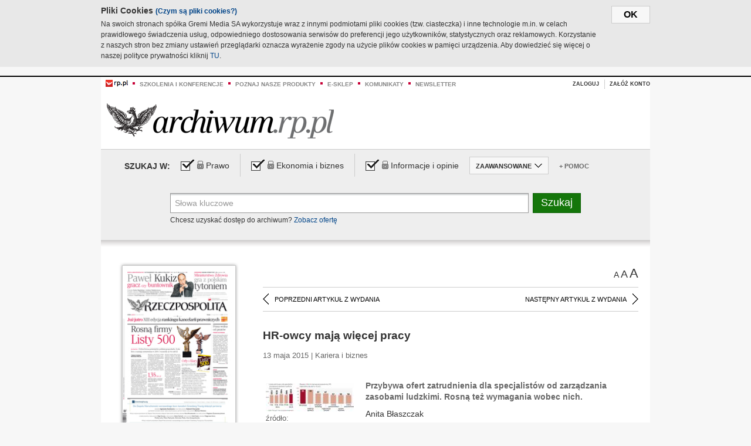

--- FILE ---
content_type: text/html;charset=UTF-8
request_url: https://archiwum.rp.pl/artykul/1276264-HR-owcy-maja-wiecej-pracy.html
body_size: 17854
content:







	
		






<!DOCTYPE HTML PUBLIC "-//W3C//DTD HTML 4.01//EN" "http://www.w3.org/TR/html4/strict.dtd">
<html xmlns:og="https://opengraphprotocol.org/schema/" xmlns:fb="https://www.facebook.com/2008/fbml">
    <head>
    

    
     

    

    <link rel="apple-touch-icon" sizes="57x57" href="../img/favicons/apple-icon-57x57.png">
    <link rel="apple-touch-icon" sizes="60x60" href="../img/favicons/apple-icon-60x60.png">
    <link rel="apple-touch-icon" sizes="72x72" href="../img/favicons/apple-icon-72x72.png">
    <link rel="apple-touch-icon" sizes="76x76" href="../img/favicons/apple-icon-76x76.png">
    <link rel="apple-touch-icon" sizes="114x114" href="../img/favicons/apple-icon-114x114.png">
    <link rel="apple-touch-icon" sizes="120x120" href="../img/favicons/apple-icon-120x120.png">
    <link rel="apple-touch-icon" sizes="144x144" href="../img/favicons/apple-icon-144x144.png">
    <link rel="apple-touch-icon" sizes="152x152" href="../img/favicons/apple-icon-152x152.png">
    <link rel="apple-touch-icon" sizes="180x180" href="../img/favicons/apple-icon-180x180.png">
    <link rel="icon" type="image/png" sizes="192x192"  href="../img/favicons/android-icon-192x192.png">
    <link rel="icon" type="image/png" sizes="32x32" href="../img/favicons/favicon-32x32.png">
    <link rel="icon" type="image/png" sizes="96x96" href="../img/favicons/favicon-96x96.png">
    <link rel="icon" type="image/png" sizes="16x16" href="../img/favicons/favicon-16x16.png">
    <link rel="manifest" href="../img/favicons/manifest.json">
    <meta name="msapplication-TileColor" content="#ffffff">
    <meta name="msapplication-TileImage" content="../img/favicons/ms-icon-144x144.png">
    <meta name="theme-color" content="#ffffff">


    
    


    <title>HR-owcy mają więcej pracy - Archiwum Rzeczpospolitej</title>

    <meta name="description" content="Przybywa ofert zatrudnienia dla specjalistów od zarządzania zasobami ludzkimi. Rosną też wymagania wobec nich." />
<meta name="robots" content="index, follow"/>

<meta name="copyright" content="Rp.pl">
<meta name="author" content="Rp.pl">

<meta http-equiv="Content-type" content="text/html; charset=UTF-8"/>
<meta http-equiv="Content-Language" content="pl"/>
<meta http-equiv="X-UA-Compatible" content="IE=Edge;chrome=1">


    
    
        	
        <link rel="stylesheet" href="https://static.presspublica.pl/web/arch_rp/css/archiwum-pro-article.css" type="text/css" />	
    


<link rel="stylesheet" href="https://static.presspublica.pl/web/arch_rp/css/archiwum-pro-common.css" type="text/css" />
<link rel="stylesheet" href="https://static.presspublica.pl/web/rp/css/ui-datepicker/jquery-ui-1.8.16.custom.css" type="text/css" />
<link rel="stylesheet" href="https://static.presspublica.pl/web/rp/css/rp_archiwum.css" type="text/css" />


<script type="text/javascript" src="https://static.presspublica.pl/web/arch_rp/js/oknobugs.js"></script>
<script type="text/javascript" src="https://static.presspublica.pl/web/arch_rp/js/keepLogged.js"></script>
<script type="text/javascript" src="https://static.presspublica.pl/web/arch_rp/js/calendarScripts.js"></script>
<script type="text/javascript" src="https://static.presspublica.pl/web/arch_rp/js/ajax.js" ></script>
<script type="text/javascript" src="https://static.presspublica.pl/web/arch_rp/js/ajax-dynamic-content.js"></script>
<script type="text/javascript" src="https://static.presspublica.pl/web/arch_rp/js/ajax-tooltip.js"></script>
<script type="text/javascript" src="/js/prototype.js"></script>
<script type="text/javascript" src="https://static.presspublica.pl/web/arch_rp/js/scriptaculous.js"></script>
<script type="text/javascript" src="https://static.presspublica.pl/web/arch_rp/js/commonScripts.js"></script>

<script type="text/javascript" src="https://code.jquery.com/jquery-1.6.4.min.js"></script>
<script type="text/javascript">
    $.noConflict();
</script>
<script type="text/javascript" src="https://static.presspublica.pl/web/arch_rp/js/jq_cover.js"></script>
<script type="text/javascript" src="https://static.presspublica.pl/web/arch_rp/js/commonArchiveRP.js"></script>
<script type="text/javascript">
    function ajax_init() {
        new Ajax.Updater('exampleV', '/AjaxKalendarzyk', {method:'post', asynchronous:false});
        jQuery('li.selectMonth .customArrow').text(jQuery('#calendarMonthSelect option:selected').text());
        jQuery('li.selectYear .customArrow').text(jQuery('#calendarYearSelect').val());
    }
    function ajax_change(data) {
        if(jQuery('#calendarDateSelected').val() != undefined) {
            var dateSelected = jQuery('#calendarDateSelected').val();
        } else {
            var dateSelected = data;
        }
        new Ajax.Updater('exampleV', '/AjaxKalendarzyk?data='+data+'&dataSelected='+dateSelected, {method:'post', asynchronous:false});
        jQuery('li.selectMonth .customArrow').text(jQuery('#calendarMonthSelect option:selected').text());
        jQuery('li.selectYear .customArrow').text(jQuery('#calendarYearSelect').val());
    }
</script>

<script type="text/javascript" src="https://static.presspublica.pl/web/rp/js/rp_commons.js"></script>
<script type="text/javascript" src="https://static.presspublica.pl/web/arch_rp/js/swfobject_modified.js"></script>
<script type="text/javascript" src="https://static.presspublica.pl/web/rp/js/jquery-ui-1.8.16.cal-auto.min.js"></script>


<script async src='https://cdn.onthe.io/io.js/5AgKXeyzk517'></script>

<!-- Google Tag Manager -->
<script>(function(w,d,s,l,i){w[l]=w[l]||[];w[l].push({'gtm.start':
new Date().getTime(),event:'gtm.js'});var f=d.getElementsByTagName(s)[0],
j=d.createElement(s),dl=l!='dataLayer'?'&l='+l:'';j.async=true;j.src=
'https://www.googletagmanager.com/gtm.js?id='+i+dl;f.parentNode.insertBefore(j,f);
})(window,document,'script','dataLayer','GTM-T7RX9324');</script>
<!-- End Google Tag Manager -->
	
<script async src="https://cdn.onthe.io/io.js/vGctnW9AjIV0"></script>
<script>
window._io_config = window._io_config || {};
window._io_config["0.2.0"] = window._io_config["0.2.0"] || [];
window._io_config["0.2.0"].push({
page_url: "https://archiwum.rp.pl/artykul/1276264.html",
page_url_canonical: "https://archiwum.rp.pl/artykul/1276264.html",
page_title: "HR-owcy mają więcej pracy - Archiwum Rzeczpospolitej",
page_type: "article",
page_language: "en",
article_authors: [],
article_categories: [],
article_type: "longread",
article_word_count: "",
article_publication_date: "Fri, 09 Feb 2018 12:39:12 GMT" 
});
</script>


</head>

<body itemscope itemtype="http://schema.org/Article">

    <!-- Google Tag Manager (noscript) -->
    <noscript><iframe src="https://www.googletagmanager.com/ns.html?id=GTM-T7RX9324"
    height="0" width="0" style="display:none;visibility:hidden"></iframe></noscript>
    <!-- End Google Tag Manager (noscript) -->

    <div id="cookie-gm-new" style="display: none;">
        <div id="cookie-gm-new-inner">
            <button id="cookie-gm-new-button">ok</button>
            <div id="cookie-gm-new-text-container">
                <h4 id="cookie-gm-new-text-header">Pliki Cookies <span><a href="https://gremimedia.pl/cookies.html">(Czym są pliki cookies?)</a></span></h4>
                Na swoich stronach spółka Gremi Media SA wykorzystuje wraz z innymi podmiotami pliki cookies (tzw. ciasteczka) i inne technologie m.in. w celach prawidłowego świadczenia usług, odpowiedniego dostosowania serwisów do preferencji jego użytkowników, statystycznych oraz reklamowych. Korzystanie z naszych stron bez zmiany ustawień przeglądarki oznacza wyrażenie zgody na użycie plików cookies w pamięci urządzenia. Aby dowiedzieć się więcej o naszej polityce prywatności kliknij <a href="https://gremimedia.pl/cookies.html">TU</a>.
            </div>
        </div>
    </div>

<a name="pageTop"></a>
<div id="mainColumn">

    <div id="topLinksBox">
        <div class="topLinkSep noSportV"></div>
        <div class="topLinkDiv noSportV"><a href="https://www.rp.pl/" title="rp.pl"><img src="https://static.presspublica.pl/web/rp/img/layout/logo_rp_small.png" alt="rp.pl" /></a></div>
        <div class="topLinkSep"></div>
        <div class="topLinkDiv"><img src="https://static.presspublica.pl/web/rp/img/layout/list_bullet_red.png" alt="*" /></div>
        <div class="topLinkSep"></div>
        <div class="topLinkElement">
            <a href="http://konferencje.rp.pl" title="Szkolenia i konferencje">Szkolenia i konferencje</a>
        </div>
        <div class="topLinkSep"></div>
        <div class="topLinkDiv"><img src="https://static.presspublica.pl/web/rp/img/layout/list_bullet_red.png" alt="*" /></div>
        <div class="topLinkSep"></div>
        <div class="topLinkElement">
            <a href="https://czytaj.rp.pl/" title="Poznaj nasze produkty">Poznaj nasze produkty</a>
        </div>
        <div class="topLinkSep"></div>
        <div class="topLinkDiv"><img src="https://static.presspublica.pl/web/rp/img/layout/list_bullet_red.png" alt="*" /></div>
        <div class="topLinkSep"></div>
        <div class="topLinkElement">
            <a href="https://www.sklep.rp.pl/" title="e-sklep">e-sklep</a>
        </div>
        <div class="topLinkSep"></div>
        <div class="topLinkDiv"><img src="https://static.presspublica.pl/web/rp/img/layout/list_bullet_red.png" alt="*" /></div>
        <div class="topLinkSep"></div>
        <div class="topLinkElement">
            <a href="http://komunikaty.rp.pl/" title="Komunikaty">Komunikaty</a>
        </div>
        <div class="topLinkSep"></div>
        <div class="topLinkDiv"><img src="https://static.presspublica.pl/web/rp/img/layout/list_bullet_red.png" alt="*" /></div>
        <div class="topLinkSep"></div>
        <div class="topLinkElement">
            <a href="http://newsletter.rp.pl/" title="Newsletter">Newsletter</a>
        </div>
        <div id="loginSearchBox">

            <!-- LOGIN : START -->

            
                
                
                    <div id="loginBox">

                        <div id="loginBtn" class="loginBoxBtns">
                            <a id="loginBtnLink" class="loginBtnLink" href="/login/archiwum" title="Zaloguj">Zaloguj</a>
                        </div>

                        <span class="delimeter">&nbsp;</span>

                        <div id="registerBtn" class="loginBoxBtns">
                            <a id="registerBtnLink" href="https://profil.presspublica.pl/registration?callback_url=https%3A%2F%2Farchiwum.rp.pl%2F" title="Załóż konto">Załóż konto</a>
                        </div>

                
            

            <div class="clr"></div>
        </div> 
        <!-- LOGIN : KONIEC -->

        <div class="clr"></div>
    </div> <!-- id="loginSearchBox" -->
    <!-- LOGIN/SEARCH : KONIEC -->

    <div class="clr"></div>
    <div class="clr"></div>
</div> 

<div id="headerBox">
    <div id="headerBoxp">

        <div id="logoBox">
            <div id="logo">
                <a title="Rzeczpospolita - Archiwum" href="https://archiwum.rp.pl/">
                    <img alt="Rzeczpospolita - Archiwum" src="https://static.presspublica.pl/web/rp/img/layout/logos/logo_archiwum.png"/>
                </a>					
            </div>

        </div> <!-- id="logoBox" -->

        <div class="clr"></div>

    </div>
</div> <!-- id="headerBox" -->

<!-- COOKIES BANNER : START -->
<div id="gm-cookies">
    <div class="cookies-title">
        <span>Pliki cookies</span>
        <a href="https://gremimedia.pl/cookies.html">Czym są pliki cookies <img src="https://static.presspublica.pl/web/rp/img/cookies/Qmark.png" alt="[?]" /></a>
    </div>

    <p>Używamy plików cookies, by ułatwić korzystanie z naszych serwisów.<br />
        Jeśli nie chcesz, by pliki cookies były zapisywane na Twoim dysku
        zmień ustawienia swojej przeglądarki. </p> 

    <button class="gm-cookies-continue-button" type="button">OK</button>
</div>
<!-- COOKIES BANNER 750x100 : KONIEC -->


		






<div id="contentBox">

	



<script type="text/javascript">
function checkQueryString(){
	jQuery('input[name="pageNum"]').val('1');
	if(jQuery("#searchInputArch").val() == 'Słowa kluczowe') {
		jQuery("#searchInputArch").val('')
	}
} 

jQuery(document).ready(function(){
	if(jQuery("#dateFrom").val() == "") {jQuery("#dateFrom").val('DD-MM-RRRR');}
	if(jQuery("#dateTo").val() == "") {jQuery("#dateTo").val('DD-MM-RRRR');}

	jQuery(".advTab").click(function(){
		if (jQuery(this).hasClass('closeTab')) {
			jQuery('#advancedSearchOptions').slideDown("fast");
			jQuery(this).removeClass('closeTab').addClass('openTab');
			
		} else if (jQuery(this).hasClass('openTab')) {
		
			jQuery('#advancedSearchOptions').slideUp("fast");
			jQuery(this).removeClass('openTab').addClass('closeTab');
		}
	});
	
	jQuery("#searchInputArch").focus(function(){
		if(jQuery(this).hasClass('default')) {
			jQuery(this).val('').removeClass('default'); 
		}
	}).blur(function(){
		if(jQuery(this).val() == '') {
			jQuery(this).val('Słowa kluczowe').addClass('default'); 
		}
	});

	jQuery('input[name="date"]').change(function(){
		if(jQuery('input[name="date"]:checked').val() != 'dates') {
			jQuery("#dateFrom").val('DD-MM-RRRR').addClass('datepickerDefault');
			jQuery("#dateTo").val('DD-MM-RRRR').addClass('datepickerDefault');
		}
	});
	
	
	jQuery("#searchInputArch").autocomplete({
		source: function(request, response){
			jQuery.ajax({
				url: "/json",
				dataType: "json",
				type: "POST",
				cache: false,
				data: {
					action: 'autocomplete',
					query: request.term
				},
				success: function(data){
					for(var j = data.result.length; j > 1; j--) {
						for (var i = 1; i < j; i++) {
						if (data.result[i-1].count.content < data.result[i].count.content) {
								var elm = data.result[i-1];
								data.result[i-1] = data.result[i];
								data.result[i] = elm;
							}
						}
					}
					response(jQuery.map(data.result, function(item){
						return {
							label: item.name.content,
							value: item.count.content,
						}
					}));
				}
			});
		},
		focus: function( event, ui ) {
			jQuery("#searchInputArch").val( ui.item.label );
			return false;
		},
		minLength: 2,
		select: function(event, ui){
			jQuery("#searchInputArch").val( ui.item.label );
			return false;
		}
	}).data( "autocomplete" )._renderItem = function( ul, item ) {
		return jQuery( "<li></li>" )
			.data( "item.autocomplete", item )
			.append( "<a>" + item.label + '<span class="searchQueryVal">wyników:' + item.value + "</span></a>" )
			.appendTo( ul );
	};

	jQuery('.ui-autocomplete').removeClass('ui-corner-all');



	//monthNamesShort: ['Sty', 'Lut', 'Mar', 'Kwi', 'Maj', 'Cze', 'Lip', 'Sie', 'Wrz', 'Paź', 'Lis', 'Gru'],
	
	jQuery.datepicker.regional['pl'] = {
		monthNames: ['Styczeń', 'Luty', 'Marzec', 'Kwiecień', 'Maj', 'Czerwiec', 'Lipiec', 'Sierpień', 'Wrzesień', 'Październik', 'Listopad', 'Grudzień'],
		monthNamesShort: ['Styczeń', 'Luty', 'Marzec', 'Kwiecień', 'Maj', 'Czerwiec', 'Lipiec', 'Sierpień', 'Wrzesień', 'Październik', 'Listopad', 'Grudzień'],
		dayNames: ['Niedziela', 'Poniedziałek', 'Wtorek', 'Środa', 'Czwartek', 'Piątek', 'Sobota'],
		dayNamesShort: ['Nie', 'Pn', 'Wt', 'Śr', 'Czw', 'Pt', 'So'],
		dayNamesMin: ['Nd', 'Pn', 'Wt', 'Śr', 'Cz', 'Pt', 'So'],
		dateFormat: 'dd-mm-yy',
		firstDay: 1,
		renderer: jQuery.datepicker.defaultRenderer,
		prevText: '&#x3c;Poprzedni',
		prevStatus: 'Pokaż poprzedni miesiąc',
		prevJumpText: '&#x3c;&#x3c;',
		prevJumpStatus: '',
		nextText: 'Następny&#x3e;',
		nextStatus: 'Pokaż następny miesiąc',
		nextJumpText: '&#x3e;&#x3e;',
		nextJumpStatus: '',
		currentText: 'dzisiaj',
		currentStatus: 'Pokaż aktualny miesiąc',
		todayText: 'Dziś',
		todayStatus: 'Pokaż aktualny miesiąc',
		clearText: 'Wyczyść',
		clearStatus: 'Wyczyść obecną datę',
		closeText: 'zastosuj',
		closeStatus: 'Zamknij bez zapisywania',
		yearStatus: 'Pokaż inny rok',
		monthStatus: 'Pokaż inny miesiąc',
		weekText: 'Tydz',
		weekStatus: 'Tydzień roku',
		dayStatus: '\'Wybierz\' D, M d',
		defaultStatus: 'Wybierz datę',
		isRTL: false,
		minDate: new Date(1993, 1 - 1, 1),
		yearRange: '1993:+1'
	};

	jQuery.datepicker.setDefaults(jQuery.datepicker.regional['pl']);

	jQuery("#dateFrom").click(function(){
		jQuery("#date_Between").attr('checked','checked');
		if(jQuery(this).val() == "DD-MM-RRRR") {
		    jQuery(this).val('').removeClass('datepickerDefault');
		}
	}).datepicker({
		changeMonth: true,
		changeYear: true,
		onClose: function(){
			if(jQuery(this).val() == "") {
				jQuery(this).val('DD-MM-RRRR').addClass('datepickerDefault');
			} else {
				jQuery(this).removeClass('datepickerDefault');
			}
			jQuery(this).blur();
		}
	});

	jQuery("#dateTo").click(function(){
		jQuery("#date_Between").attr('checked','checked');
		if(jQuery(this).val() == "DD-MM-RRRR") {
		      jQuery(this).val('').removeClass('datepickerDefault'); 
		}
	}).datepicker({
		changeMonth: true,
		changeYear: true,
		onClose: function(){
			if(jQuery(this).val() == "") {
				jQuery(this).val('DD-MM-RRRR').addClass('datepickerDefault');
			} else {
				jQuery(this).removeClass('datepickerDefault');
			}
			jQuery(this).blur();
		}
	});

	jQuery('.ui-datepicker').removeClass('ui-corner-all');
});

</script>



<!-- 
test dostepu

			
				
					<span class="article-lock"></span>
				
				
				

-->
<div id="searchNav">
    <form name="searchForm" id="searchForm" class="searchForm" action="/" onsubmit="return checkQueryString();">
		<div id="categoryTreeInfo" style="visibility:hidden"></div>
		<div id="searchOptions" class="clearfix">
			<span id="searchOptionsTitle">Szukaj w:</span>

			<div class="searchOptionsElement firstElement">
				<div class="virtualCheckboxContainer">
					<div class="virtualCheckbox  virtualCheckboxActive"></div>
					<input type="hidden" value="1" class="archivesSectionId" name="archivesSectionId" id="archivesSectionIdPrawo">
				</div>
				<div class="searchOptionsTextContainer">
					
					<div class="lockImg">
						
							<img  src="https://static.presspublica.pl/web/arch_rp/img/layout/lock.png" alt="[x]" title="Dział płatny">
								
													
					</div>
					
					<div class="searchOptionText lockText">
						<span>Prawo</span>
					</div>
				</div>
			</div>

			<div class="searchOptionsElement">
				<div class="virtualCheckboxContainer">
					<div class="virtualCheckbox  virtualCheckboxActive"></div>
					<input type="hidden" value="2" class="archivesSectionId" name="archivesSectionId" id="archivesSectionIdEkoBiz">
				</div>
				<div class="searchOptionsTextContainer">
					
										<div class="lockImg">
						
							<img  src="https://static.presspublica.pl/web/arch_rp/img/layout/lock.png" alt="[x]" title="Dział płatny">
								
													
					</div>
                          
					<div class="searchOptionText lockText">
						<span>Ekonomia i biznes</span>
					</div>
				</div>
			</div>

			<div class="searchOptionsElement lastElement">
				<div class="virtualCheckboxContainer">
					<div class="virtualCheckbox  virtualCheckboxActive"></div>
					<input type="hidden" value="3" class="archivesSectionId" name="archivesSectionId" id="archivesSectionIdInfoOpinie">
				</div>
				<div class="searchOptionsTextContainer">
					
										<div class="lockImg">
						
							<img  src="https://static.presspublica.pl/web/arch_rp/img/layout/lock.png" alt="[x]" title="Dział płatny">
								
													
					</div>
                                       
					<div class="searchOptionText lockText">
						<span>Informacje i opinie</span>
					</div>
				</div>
			</div>

			<div class="searchOptionsElement advTab closeTab">
				<div class="searchOptionsTextContainer">
					<div class="searchOptionText lockText">
						<span>ZAAWANSOWANE</span>
					</div>
					<div class="icon"></div>
				</div>
			</div>

			<div class="searchOptionsElement lastElement">
				<div class="searchOptionsTextContainer">
					<div class="searchOptionText lockText">
						<a class="helpLink" href="/faq" target="_balnk">+ Pomoc</a>
					</div>
				</div>
			</div>
		</div>
   
		<div id="advancedSearchOptions">
			<div id="advancedSearchOptionsWhen">
				<div class="w120">
					<input type="radio" name="date" id="date_All" value="all" checked="checked">
					<label for="date_All"> Wszystkie</label>
				</div>
				<div class="w110">
					<input type="radio" name="date" id="date_Today" value="today" >
					<label for="date_Today"> Dzisiaj</label>
				</div>
				<div class="w150">
					<input type="radio" name="date" id="date_LastWeek" value="lastweek" >
					<label for="date_LastWeek"> Ostatni tydzień</label>
				</div>
				<div class="w140">
					<input type="radio" name="date" id="date_LastMonth" value="lastmonth" >
					<label for="date_LastMonth"> Ostatni miesiąc</label>
				</div>
				<div class="dateInputLabel">
					<input type="radio" name="date" id="date_Between" value="dates" >
					<label for="date_Between"> Między</label>
				</div>
				<div class="dateInputLeft">
					<input name="dateFrom" id="dateFrom" autocomplete="off" class="datepicker  datepickerDefault" value='' maxlength="10">
				</div>
				<div class="dateInputSeparator">&ndash;</div>
				<div class="dateInputRight">
					<input name="dateTo" id="dateTo"  autocomplete="off" class="datepicker  datepickerDefault" value='' maxlength="10">
				</div>
			</div>

			<div id="advancedSearchOptionsWhere">
				<div class="w120">
					<input type="radio" name="scope" id="place_Everywhere" value="0" checked="checked">
					<label for="place_Everywhere"> Wszędzie</label>
				</div>
				<div class="w110">
					<input type="radio" name="scope" id="place_InTitles" value="2" >
					<label for="place_InTitles"> Tytuł</label>
				</div>
				<div class="w150">
					<input type="radio" name="scope" id="place_InAuthors" value="4" >
					<label for="place_InAuthors"> Autor</label>
				</div>
			</div>
		</div>

		<div id="searchBox">
			<div class="floatLBox shadowBox1">
				<input type="text" class="default" name="query" id="searchInputArch"  value="Słowa kluczowe" />
			</div>
			<div class="floatRBox shadowBox3">
				<input type="submit" class="submitBtn" name="searchBtn" id="searchBtn" value="Szukaj">
			</div>

			<div id="searchHelp">

				<div class="lockText" id="searchHelpText">
					
<span> Chcesz uzyskać dostęp do archiwum? <a target="_blank" href="https://czytaj.rp.pl/rp/e-prenumerata/autoodnawialna/plus?utm_source=archiwum_rp&utm_medium=zobacz_oferte">Zobacz ofertę</a></span>

				</div>
			</div>
		</div>
   	
		<div id="searchResultsSortOptions">
			<input type="hidden" name="sortBy" value='date' />
			<input type="hidden" name="sortOrder" value='0' />
			<input type="hidden" name="limit" value='25' />
			<input type="hidden" name="pageNum" value='1' />
		</div>
    </form>
</div>

	<div class="shadow-bottom"></div>


	<div id="col1">

		
			
		





	<script type="text/javascript">
		function getSendArticleForm(article){
			jQuery.ajax({
				type: "GET",
				url: "/WyslijMail.html?newsItemId="+article,
				cache: false,
				dataType: "html",
				success: function(data){
					jQuery('#layerContener').html(data);
					jQuery('#layerMask, #layerContener').show();
				},
				error: function(){
					jQuery('#ajaxLoader').fadeOut('midium');
				}
			});
			return false;
		}
	</script>



	<div id="articleTopBar">
		

		<div class="textSizeBox">
			<ul class="articleTextSizeNew">
				<li><a href="javascript:void(0)"><span class="normalText">A</span></a></li>
				<li><a href="javascript:void(0)"><span class="bigText">A</span></a></li>
				<li><a href="javascript:void(0)"><span class="bigerText">A</span></a></li>
			</ul>
		</div>

		
	</div>


<div class="pageArticleScroll">
	
		
			<a class="pageArticleScrollLeft" href="/artykul/1276272-W-skrocie.html">
			
				<span class="icon"></span><span class="text">POPRZEDNI ARTYKUŁ Z WYDANIA</span>
			</a>
		
		
	

	
		
			<a class="pageArticleScrollRight" href="/artykul/1276267-Ludzie-i-stanowiska.html">
			
				<span class="text">NASTĘPNY ARTYKUŁ Z WYDANIA</span><span class="icon"></span>
			</a>
		
		
	
</div>

		
		
		
		

		
			
			
				
			
		

		

		

		
		
		

		
			
			
			
			
			
			
			
			
			
			
			
			
			
		

		



		<!-- START KALENDARIUM, GŁÓWNY TEKST -->
		<div id="story" class="componentBox">

			<h1 class="articleTitle">HR-owcy mają więcej pracy</h1>

			<div class="artDetails">13 maja 2015 | Kariera i biznes</div>


			<div class="storyContent">
				
					<div class="articleLeftBox">
						<div class="seealso">
							
								
									<div class="fot">
										<a href="http://grafik.rp.pl/g4a/1276264,731794,9.jpg" title="Zobacz powiększenie"><img src="http://grafik.rp.pl/g4a/1276264,731794,3.jpg" alt="Od specjalistów hr firmy oczekują wszechstronnego przygotowania" target="_blank"></a>
										
										<div class="author">źródło: Rzeczpospolita</div>
										<div class="descr">Od specjalistów hr firmy oczekują wszechstronnego przygotowania</div>
										
									</div>
								
							
							

							
						</div>
					</div>
				
				<p class="lead" itemprop="description">Przybywa ofert zatrudnienia dla specjalistów od zarządzania zasobami ludzkimi. Rosną też wymagania wobec nich.</p>
				
					
						<p>Anita Błaszczak</p> 
  <p>Specjaliści ds. zarządzania zasobami ludzkimi, określani popularnie jako HR-owcy, powinni od zeszłego roku odczuć poprawę na rynku pracy. Widać ją było dobrze w I kwartale tego roku, gdy na czołowym portalu rekrutacyjnym Pracuj.pl po raz kolejny przybyło ofert pracy w działach HR. Kandydaci mieli tam do wyboru ponad 4 tys. propozycji zatrudnienia, o ponad 14 proc. więcej niż rok wcześniej i o 13 proc. więcej w por&oacute;wnaniu z ostatnim kwartałem 2014 r.</p> 
  <p>Co &oacute;sme ogłoszenie dotyczyło stanowisk kierowniczych. Większy wyb&oacute;r mieli specjaliści, do kt&oacute;rych kierowano prawie trzy czwarte ofert. – Największe zapotrzebowanie firmy zgłaszają na specjalist&oacute;w odpowiedzialnych za rekrutacje i employer branding oraz za obszar kadr i wynagrodzenia – wyjaśnia Anna Częścik, rzecznik Grupy Pracuj, dodając, że kandydat&oacute;w do dział&oacute;w HR rekrutowali najczęściej pracodawcy z sektora finans&oacute;w i ubezpieczeń oraz handlu i sprzedaży.</p> 
  <p class="srodtytul">60-proc. wzrost</p> 
  <p>HR-owc&oacute;w szukają teraz zar&oacute;wno przedsiębiorstwa, kt&oacute;re wraz z poprawą koniunktury zwiększają swoje budżety i działy personalne, jak i agencje doradztwa personalnego, kt&oacute;re na trudniejszym rynku (gdy firmy muszą konkurować o dobrych...</p><p/>
					
					
				
				

				
			</div>
			<div class="clr"></div>

				

					
					
					

					
						
						
							
							
						
						
					

					<div class="lockedArticleContainer  lockedArticleUserNotLoggedIn">

						

					<div class="lockedArticleBox">

							<div class="lockedArticleBoxTitle">
								<div class="lockedArticleBoxTitleLogo">
								</div>
								<div class="lockedArticleBoxTitleText">
									Dostęp do treści Archiwum.rp.pl jest płatny.
								</div>
							</div>

							<div class="lockedArticleBoxBody clearfix" style="display: block">


                                <div class="lockedArticleBox2" style="min-height: 180px;width:100%">
                               		<p>Archiwum Rzeczpospolitej to wygodna wyszukiwarka archiwalnych tekstów opublikowanych na łamach dziennika od 1993 roku. Unikalne źródło wiedzy o Polsce i świecie, wzbogacone o perspektywę ekonomiczną i prawną.</p>
									<p>Ponad milion tekstów w jednym miejscu.</p>
                                    <p>Zamów dostęp do pełnego Archiwum "Rzeczpospolitej"</p>
                                    <a href="https://czytaj.rp.pl/produkt/archiwum" class="greenButton">Zamów<br/>Unikalna oferta</a>
                                </div>

							</div>


							<div class="lockedArticleBoxBottomLinks">
              					
								
									<div class="lockedArticleBoxBottomLink">
										<a href="https://archiwum.rp.pl/login/archiwum"><span>Masz już wykupiony dostęp?</span> Zaloguj się</a>
									</div>
                				
								
							</div>

							<div class="clr"></div>

						</div>
					</div> 
			
		</div> 

		
		






<div class="pageArticleScroll">
	
		
			<a class="pageArticleScrollLeft" href="/artykul/1276272-W-skrocie.html">
			
				<span class="icon"></span><span class="text">POPRZEDNI ARTYKUŁ Z WYDANIA</span>
			</a>
		
		
	

	
		
			<a class="pageArticleScrollRight" href="/artykul/1276267-Ludzie-i-stanowiska.html">
			
				<span class="text">NASTĘPNY ARTYKUŁ Z WYDANIA</span><span class="icon"></span>
			</a>
		
		
	
</div>

	</div> 

	<div id="col2">
		




<!-- START KALENDARIUM, OKLADKA -->

	

	<div class="okladka_Box componentBox">
		<div id="issueBox">
			
				
					<img id="smallCover"
						src="https://static.presspublica.pl/red/rp/img/okladki/s_7_10139.jpg"
						alt="Wydanie: 10139" width="192" height="280" />
				
				
			
			<p id="issueNumber">
				<span class="label">Wydanie: </span> 10139
			</p>
		</div>

		
	</div>


<!-- KONIEC KALENDARIUM, OKLADKA -->



<!-- START KALENDARIUM, MINI KALENDARZ -->
<div class="miniCalendar_Box componentBox">
	








<div id="exampleV">
</div>

<script type="text/javascript">
	function changeMonth(month){
		jQuery('li.selectMonth .customArrow').text(jQuery('#calendarMonthSelect option:selected').text());
		var day = '01';
		var calendarYear = jQuery('#calendarYearSelect').val();
		var calendarDate = calendarYear+"/"+month+"/"+day;
		ajax_change(calendarDate);
	}
	function changeYear(year){
		jQuery('li.selectYear .customArrow').text(jQuery('#calendarYearSelect').val());
		var day = '01';
		var calendarMonth = jQuery('#calendarMonthSelect').val();
		var calendarDate = year+"/"+calendarMonth+"/"+day;
		ajax_change(calendarDate);
	}
</script>



	<script type="text/javascript">
		ajax_change(20150513);
	</script>





		
</div>


	<div id="pageListSidebar">
		<div id="pageListHeader">Spis treści</div>

		

		

			
				
				
					<div
						class="pages pageClose">
				
			
			<h2 class="pageTitleSidebar">Pierwsza strona<a
					name="Pierwsza strona"></a><span
					class="icon"></span>
			</h2>

			<div class="articles">
				

				
					
					
					

					
					

					<div class="article">
						<a href="/artykul/1276246-Prasa-wolna-od-piratow.html"
							title="Prasa wolna od piratów">Prasa wolna od piratów</a>
					</div>
				
					
					
					

					
						
					
					

					<div class="article lastArticle">
						<a href="/artykul/1276245-Rosna-firmy--Listy-500.html"
							title="Rosną firmy  Listy 500">Rosną firmy  Listy 500</a>
					</div>
				
			</div>
	</div>
	

			
				
				
					<div
						class="pages pageClose">
				
			
			<h2 class="pageTitleSidebar">Druga strona<a
					name="Druga strona"></a><span
					class="icon"></span>
			</h2>

			<div class="articles">
				

				
					
					
					

					
					

					<div class="article">
						<a href="/artykul/1276231-Bronislaw-Komorowski:-W-lewo-W-prawo.html"
							title="Bronisław Komorowski: W lewo? W prawo?">Bronisław Komorowski: W lewo? W prawo?</a>
					</div>
				
					
					
					

					
					

					<div class="article">
						<a href="/artykul/1276235-Kiedys-palilo-sie-wszedzie.html"
							title="Kiedyś paliło się wszędzie">Kiedyś paliło się wszędzie</a>
					</div>
				
					
					
					

					
					

					<div class="article">
						<a href="/artykul/1276232-Komentarz-rysunkowy.html"
							title="Komentarz rysunkowy">Komentarz rysunkowy</a>
					</div>
				
					
					
					

					
					

					<div class="article">
						<a href="/artykul/1276234-Spinanie--czyli-okradanie.html"
							title="Spinanie,  czyli okradanie">Spinanie,  czyli okradanie</a>
					</div>
				
					
					
					

					
						
					
					

					<div class="article lastArticle">
						<a href="/artykul/1276233-Unia-chce-handlowac-imigrantami.html"
							title="Unia chce handlować imigrantami">Unia chce handlować imigrantami</a>
					</div>
				
			</div>
	</div>
	

			
				
				
					<div
						class="pages pageClose">
				
			
			<h2 class="pageTitleSidebar">Rzecz o polityce<a
					name="Rzecz o polityce"></a><span
					class="icon"></span>
			</h2>

			<div class="articles">
				

				
					
					
					

					
					

					<div class="article">
						<a href="/artykul/1276238-Ani-gapa-ani-naiwniak.html"
							title="Ani gapa, ani naiwniak">Ani gapa, ani naiwniak</a>
					</div>
				
					
					
					

					
					

					<div class="article">
						<a href="/artykul/1276229-Bronkobus-na-parkingu.html"
							title="Bronkobus na parkingu">Bronkobus na parkingu</a>
					</div>
				
					
					
					

					
					

					<div class="article">
						<a href="/artykul/1276236-Kto-nie-mowi-prawdy-Sondaze-czy-wyborcy.html"
							title="Kto nie mówi prawdy? Sondaże czy wyborcy?">Kto nie mówi prawdy? Sondaże czy wyborcy?</a>
					</div>
				
					
					
					

					
					

					<div class="article">
						<a href="/artykul/1276239-Nowe-reguly-nowy-porzadek.html"
							title="Nowe reguły, nowy porządek">Nowe reguły, nowy porządek</a>
					</div>
				
					
					
					

					
					

					<div class="article">
						<a href="/artykul/1276237-PO-najgorzej-od-dekady-PiS-silne-jak-po-walce-o-IV-RP.html"
							title="PO najgorzej od dekady. PiS silne jak po walce o IV RP">PO najgorzej od dekady. PiS silne jak po walce o IV RP</a>
					</div>
				
					
					
					

					
						
					
					

					<div class="article lastArticle">
						<a href="/artykul/1276195-Sygnal-buntu-PO-i-Komorowski-nie-sluchali-ludzi.html"
							title="Sygnał buntu PO i Komorowski nie słuchali ludzi">Sygnał buntu PO i Komorowski nie słuchali ludzi</a>
					</div>
				
			</div>
	</div>
	

			
				
				
					<div
						class="pages pageClose">
				
			
			<h2 class="pageTitleSidebar">Kraj<a
					name="Kraj"></a><span
					class="icon"></span>
			</h2>

			<div class="articles">
				

				
					
					
					

					
					

					<div class="article">
						<a href="/artykul/1276243-Pompowane-awanse.html"
							title="Pompowane awanse">Pompowane awanse</a>
					</div>
				
					
					
					

					
						
					
					

					<div class="article lastArticle">
						<a href="/artykul/1276244-Wielkie-plany-kryptologow.html"
							title="Wielkie plany kryptologów">Wielkie plany kryptologów</a>
					</div>
				
			</div>
	</div>
	

			
				
				
					<div
						class="pages pageClose">
				
			
			<h2 class="pageTitleSidebar">Świat<a
					name="Świat"></a><span
					class="icon"></span>
			</h2>

			<div class="articles">
				

				
					
					
					

					
					

					<div class="article">
						<a href="/artykul/1276194-Chiny-zabieraja-Morze-Poludniowochinskie.html"
							title="Chiny zabierają Morze Południowochińskie ">Chiny zabierają Morze Południowochińskie </a>
					</div>
				
					
					
					

					
					

					<div class="article">
						<a href="/artykul/1276193-Kosztowna-wojna-Putina.html"
							title="Kosztowna wojna Putina">Kosztowna wojna Putina</a>
					</div>
				
					
					
					

					
					

					<div class="article">
						<a href="/artykul/1276198-Liczenie-szpiegow.html"
							title="Liczenie szpiegów">Liczenie szpiegów</a>
					</div>
				
					
					
					

					
					

					<div class="article">
						<a href="/artykul/1276197-Pustynia-atakuje-Hiszpanie.html"
							title="Pustynia atakuje Hiszpanię">Pustynia atakuje Hiszpanię</a>
					</div>
				
					
					
					

					
						
					
					

					<div class="article lastArticle">
						<a href="/artykul/1276196-W-skrocie.html"
							title="W skrócie">W skrócie</a>
					</div>
				
			</div>
	</div>
	

			
				
				
					<div
						class="pages pageClose">
				
			
			<h2 class="pageTitleSidebar">Kultura<a
					name="Kultura"></a><span
					class="icon"></span>
			</h2>

			<div class="articles">
				

				
					
					
					

					
					

					<div class="article">
						<a href="/artykul/1276226-Gwiazdorskie-Cannes.html"
							title="Gwiazdorskie Cannes">Gwiazdorskie Cannes</a>
					</div>
				
					
					
					

					
					

					<div class="article">
						<a href="/artykul/1276228-Kendrick-Lamar-rapuje-o-Ameryce-i-przyjezdza-do-Polski.html"
							title="Kendrick Lamar rapuje o Ameryce i przyjeżdża do Polski">Kendrick Lamar rapuje o Ameryce i przyjeżdża do Polski</a>
					</div>
				
					
					
					

					
						
					
					

					<div class="article lastArticle">
						<a href="/artykul/1276227-Teatr-bardzo-silnych-kobiet.html"
							title="Teatr bardzo silnych kobiet">Teatr bardzo silnych kobiet</a>
					</div>
				
			</div>
	</div>
	

			
				
				
					<div
						class="pages pageClose">
				
			
			<h2 class="pageTitleSidebar">Nauka<a
					name="Nauka"></a><span
					class="icon"></span>
			</h2>

			<div class="articles">
				

				
					
					
					

					
					

					<div class="article">
						<a href="/artykul/1276191-Fantazja-idzie-w-badania.html"
							title="Fantazja idzie w badania">Fantazja idzie w badania</a>
					</div>
				
					
					
					

					
						
					
					

					<div class="article lastArticle">
						<a href="/artykul/1276192-Zatrzesienie-trzesien-ziemi-w-Himalajach.html"
							title="Zatrzęsienie trzęsień ziemi w Himalajach">Zatrzęsienie trzęsień ziemi w Himalajach</a>
					</div>
				
			</div>
	</div>
	

			
				
				
					<div
						class="pages pageClose">
				
			
			<h2 class="pageTitleSidebar">Sport<a
					name="Sport"></a><span
					class="icon"></span>
			</h2>

			<div class="articles">
				

				
					
					
					

					
					

					<div class="article">
						<a href="/artykul/1276241-Berlin-tak-blisko-i-tak-daleko.html"
							title="Berlin, tak blisko i tak daleko">Berlin, tak blisko i tak daleko</a>
					</div>
				
					
					
					

					
					

					<div class="article">
						<a href="/artykul/1276240-Spokoj-zaklocila-Liguria.html"
							title="Spokój zakłóciła Liguria">Spokój zakłóciła Liguria</a>
					</div>
				
					
					
					

					
						
					
					

					<div class="article lastArticle">
						<a href="/artykul/1276242-W-skrocie.html"
							title="W skrócie">W skrócie</a>
					</div>
				
			</div>
	</div>
	

			
				
				
					<div
						class="pages pageClose">
				
			
			<h2 class="pageTitleSidebar">Ekonomia<a
					name="Ekonomia"></a><span
					class="icon"></span>
			</h2>

			<div class="articles">
				

				
					
					
					

					
					

					<div class="article">
						<a href="/artykul/1276262-Akcja-kredytowa-w-Banku-Pekao-nabiera-rozpedu.html"
							title="Akcja kredytowa w Banku Pekao nabiera rozpędu">Akcja kredytowa w Banku Pekao nabiera rozpędu</a>
					</div>
				
					
					
					

					
					

					<div class="article">
						<a href="/artykul/1276271-Aperitify-nadal-w-modzie.html"
							title="Aperitify nadal w modzie">Aperitify nadal w modzie</a>
					</div>
				
					
					
					

					
					

					<div class="article">
						<a href="/artykul/1276252-Coraz-mniej-panstwowych-spolek-w-zestawieniu.html"
							title="Coraz mniej państwowych spółek w zestawieniu">Coraz mniej państwowych spółek w zestawieniu</a>
					</div>
				
					
					
					

					
					

					<div class="article">
						<a href="/artykul/1276273-Dolar-tanieje.html"
							title="Dolar tanieje">Dolar tanieje</a>
					</div>
				
					
					
					

					
					

					<div class="article">
						<a href="/artykul/1276248-Godnosc-czy-przetrwanie.html"
							title="Godność czy przetrwanie">Godność czy przetrwanie</a>
					</div>
				
					
					
					

					
					

					<div class="article">
						<a href="/artykul/1276249-Grecki-rzad-lawiruje-miedzy-wierzycielami-a-wyborcami.html"
							title="Grecki rząd lawiruje między wierzycielami a wyborcami">Grecki rząd lawiruje między wierzycielami a wyborcami</a>
					</div>
				
					
					
					

					
					

					<div class="article">
						<a href="/artykul/1276256-Grupa-PKP-Cargo-rusza-z-konsolidacja.html"
							title="Grupa PKP Cargo rusza z konsolidacją ">Grupa PKP Cargo rusza z konsolidacją </a>
					</div>
				
					
					
					

					
					

					<div class="article">
						<a href="/artykul/1276261-Handlowcy-sami-musza-walczyc-o-obnizenie-oplat.html"
							title="Handlowcy sami muszą walczyć o obniżenie opłat">Handlowcy sami muszą walczyć o obniżenie opłat</a>
					</div>
				
					
					
					

					
					

					<div class="article">
						<a href="/artykul/1276251-Honory-dla-najlepszych-firm-i-platnikow-podatku.html"
							title="Honory dla najlepszych firm i płatników podatku">Honory dla najlepszych firm i płatników podatku</a>
					</div>
				
					
					
					

					
					

					<div class="article">
						<a href="/artykul/1276270-Jest-gorzej-ale-nie-az-tak-zle.html"
							title="Jest gorzej, ale nie aż tak źle">Jest gorzej, ale nie aż tak źle</a>
					</div>
				
					
					
					

					
					

					<div class="article">
						<a href="/artykul/1276247-Jurajska-rzuca-wyzwanie-gigantom-na-rynku-wody.html"
							title="Jurajska rzuca wyzwanie gigantom na rynku wody ">Jurajska rzuca wyzwanie gigantom na rynku wody </a>
					</div>
				
					
					
					

					
					

					<div class="article">
						<a href="/artykul/1276260-Legenda-internetu-zmienia-wlasciciela.html"
							title="Legenda internetu zmienia właściciela ">Legenda internetu zmienia właściciela </a>
					</div>
				
					
					
					

					
					

					<div class="article">
						<a href="/artykul/1276255-Na-gielde-dzieki-dotacji.html"
							title="Na giełdę dzięki dotacji ">Na giełdę dzięki dotacji </a>
					</div>
				
					
					
					

					
					

					<div class="article">
						<a href="/artykul/1276259-Nowe-telewizyjne-plany-kablowek.html"
							title="Nowe telewizyjne plany kablówek">Nowe telewizyjne plany kablówek</a>
					</div>
				
					
					
					

					
					

					<div class="article">
						<a href="/artykul/1276250-Patrioty-powinny-zapewnic-nam-dostep-do-technologii-z-USA.html"
							title="Patrioty powinny zapewnić nam dostęp do technologii z USA">Patrioty powinny zapewnić nam dostęp do technologii z USA</a>
					</div>
				
					
					
					

					
					

					<div class="article">
						<a href="/artykul/1276253-Polska-osma-gospodarka-Unii-Europejskiej.html"
							title="Polska ósmą gospodarką Unii Europejskiej ">Polska ósmą gospodarką Unii Europejskiej </a>
					</div>
				
					
					
					

					
					

					<div class="article">
						<a href="/artykul/1276254-Rosnie-nadwyzka-w-handlu-zagranicznym.html"
							title="Rośnie nadwyżka w handlu zagranicznym">Rośnie nadwyżka w handlu zagranicznym</a>
					</div>
				
					
					
					

					
					

					<div class="article">
						<a href="/artykul/1276258-Shell-poszuka-ropy-i-gazu-w-Arktyce.html"
							title="Shell poszuka ropy i gazu w Arktyce">Shell poszuka ropy i gazu w Arktyce</a>
					</div>
				
					
					
					

					
					

					<div class="article">
						<a href="/artykul/1276263-Skarbiec-podwoil-zysk-netto.html"
							title="Skarbiec podwoił zysk netto">Skarbiec podwoił zysk netto</a>
					</div>
				
					
					
					

					
					

					<div class="article">
						<a href="/artykul/1276268-Trzeba-rozwiazac-sprawe-kredytow-walutowych.html"
							title="Trzeba rozwiązać sprawę kredytów walutowych">Trzeba rozwiązać sprawę kredytów walutowych</a>
					</div>
				
					
					
					

					
					

					<div class="article">
						<a href="/artykul/1276257-Tyton-nie-moze-sie-doczekac-na-przepisy.html"
							title="Tytoń nie może się doczekać na przepisy ">Tytoń nie może się doczekać na przepisy </a>
					</div>
				
					
					
					

					
					

					<div class="article">
						<a href="/artykul/1276269-Udany-finisz-na-GPW.html"
							title="Udany finisz na GPW">Udany finisz na GPW</a>
					</div>
				
					
					
					

					
					

					<div class="article">
						<a href="/artykul/1276230-Unijny-rynek-wymaga-odwaznych-decyzji.html"
							title="Unijny rynek wymaga odważnych decyzji">Unijny rynek wymaga odważnych decyzji</a>
					</div>
				
					
					
					

					
						
					
					

					<div class="article lastArticle">
						<a href="/artykul/1276272-W-skrocie.html"
							title="W skrócie">W skrócie</a>
					</div>
				
			</div>
	</div>
	

			
				
					<div class="pages pageOpen activeSection">
				
				
			
			<h2 class="pageTitleSidebar">Kariera i biznes<a
					name="Kariera i biznes"></a><span
					class="icon"></span>
			</h2>

			<div class="articles">
				

				
					
					
					

					
					
						
						
							
						
						
					

					<div class="article thisArticle noTopBorder">
						<a href="/artykul/1276264-HR-owcy-maja-wiecej-pracy.html"
							title="HR-owcy mają więcej pracy ">HR-owcy mają więcej pracy </a>
					</div>
				
					
					
					

					
					

					<div class="article">
						<a href="/artykul/1276267-Ludzie-i-stanowiska.html"
							title="Ludzie i stanowiska">Ludzie i stanowiska</a>
					</div>
				
					
					
					

					
					

					<div class="article">
						<a href="/artykul/1276266-Mlodzi-Polacy-mniej-pewni--swojej-zawodowej-przyszlosci.html"
							title="Młodzi Polacy mniej pewni  swojej zawodowej przyszłości">Młodzi Polacy mniej pewni  swojej zawodowej przyszłości</a>
					</div>
				
					
					
					

					
						
					
					

					<div class="article lastArticle">
						<a href="/artykul/1276265-W-skrocie.html"
							title="W skrócie">W skrócie</a>
					</div>
				
			</div>
	</div>
	

			
				
				
					<div
						class="pages pageClose">
				
			
			<h2 class="pageTitleSidebar">Prawo<a
					name="Prawo"></a><span
					class="icon"></span>
			</h2>

			<div class="articles">
				

				
					
					
					

					
					

					<div class="article">
						<a href="/artykul/1276217-Co-dla-tworcow-a-co-za-darmo.html"
							title="Co dla twórców, a co za darmo">Co dla twórców, a co za darmo</a>
					</div>
				
					
					
					

					
					

					<div class="article">
						<a href="/artykul/1276221-Dziennik-ustaw-z-12-maja.html"
							title="Dziennik ustaw z 12 maja">Dziennik ustaw z 12 maja</a>
					</div>
				
					
					
					

					
					

					<div class="article">
						<a href="/artykul/1276211-Dziesieciolatek-bez-opieki.html"
							title="Dziesięciolatek bez opieki">Dziesięciolatek bez opieki</a>
					</div>
				
					
					
					

					
					

					<div class="article">
						<a href="/artykul/1276219-Ewidencja-dobra-na-wszystko.html"
							title="Ewidencja dobra na wszystko">Ewidencja dobra na wszystko</a>
					</div>
				
					
					
					

					
					

					<div class="article">
						<a href="/artykul/1276218-Interpretacja-przepisow-na-korzysc-prowadzacych-dzialalnosc.html"
							title="Interpretacja przepisów na korzyść prowadzących działalność">Interpretacja przepisów na korzyść prowadzących działalność</a>
					</div>
				
					
					
					

					
					

					<div class="article">
						<a href="/artykul/1276207-Inwestor-nie-moze-zyc--w-niepewnosci.html"
							title="Inwestor nie może żyć  w niepewności ">Inwestor nie może żyć  w niepewności </a>
					</div>
				
					
					
					

					
					

					<div class="article">
						<a href="/artykul/1276222-Kamienica-moze-wrocic-do-rodziny-Trebickich.html"
							title="Kamienica może wrócić do rodziny Trębickich">Kamienica może wrócić do rodziny Trębickich</a>
					</div>
				
					
					
					

					
					

					<div class="article">
						<a href="/artykul/1276225-Klient-sie-dowie-jaka-zjada-rybe.html"
							title="Klient się dowie, jaką zjada rybę">Klient się dowie, jaką zjada rybę</a>
					</div>
				
					
					
					

					
					

					<div class="article">
						<a href="/artykul/1276214-Musi-byc-kontrola-by-byla-ochrona.html"
							title="Musi być kontrola, by była ochrona">Musi być kontrola, by była ochrona</a>
					</div>
				
					
					
					

					
					

					<div class="article">
						<a href="/artykul/1276215-Na-sezonowa-wille-we-Wloszech-nie-ma-ulgi-mieszkaniowej.html"
							title="Na sezonową willę we Włoszech nie ma ulgi mieszkaniowej">Na sezonową willę we Włoszech nie ma ulgi mieszkaniowej</a>
					</div>
				
					
					
					

					
					

					<div class="article">
						<a href="/artykul/1276275-Nowe-przepisy-i-wytyczne-dla-urzedow-ukroca-patologie.html"
							title="Nowe przepisy i wytyczne dla urzędów ukrócą patologie">Nowe przepisy i wytyczne dla urzędów ukrócą patologie</a>
					</div>
				
					
					
					

					
					

					<div class="article">
						<a href="/artykul/1276210-Pacjent-bedzie-mial-blizej-na-ostry-dyzur.html"
							title="Pacjent będzie miał bliżej na ostry dyżur">Pacjent będzie miał bliżej na ostry dyżur</a>
					</div>
				
					
					
					

					
					

					<div class="article">
						<a href="/artykul/1276274-Panstwo-traci-kontrole-nad-pracownikami-ze-Wschodu.html"
							title="Państwo traci kontrolę nad pracownikami ze Wschodu ">Państwo traci kontrolę nad pracownikami ze Wschodu </a>
					</div>
				
					
					
					

					
					

					<div class="article">
						<a href="/artykul/1276223-Prawnik-dla-cudzoziemca-pozbawionego-ochrony.html"
							title="Prawnik dla cudzoziemca pozbawionego ochrony">Prawnik dla cudzoziemca pozbawionego ochrony</a>
					</div>
				
					
					
					

					
					

					<div class="article">
						<a href="/artykul/1276208-Staz-pracy-udowodnia-umowy.html"
							title="Staż pracy udowodnią umowy">Staż pracy udowodnią umowy</a>
					</div>
				
					
					
					

					
					

					<div class="article">
						<a href="/artykul/1276213-Studenci-moga-miec-problemy-z-praktykami-w-urzedach.html"
							title="Studenci mogą mieć problemy z praktykami w urzędach">Studenci mogą mieć problemy z praktykami w urzędach</a>
					</div>
				
					
					
					

					
					

					<div class="article">
						<a href="/artykul/1276224-Sad-nie-zmieni-skazanemu-kary-na-surowsza.html"
							title="Sąd nie zmieni skazanemu kary na surowszą">Sąd nie zmieni skazanemu kary na surowszą</a>
					</div>
				
					
					
					

					
					

					<div class="article">
						<a href="/artykul/1276216-Transakcje-wewnatrz-Unii-wymagaja-wspolnych-wyjasnien-roznych-krajow.html"
							title="Transakcje wewnątrz Unii wymagają wspólnych wyjaśnień różnych krajów ">Transakcje wewnątrz Unii wymagają wspólnych wyjaśnień różnych krajów </a>
					</div>
				
					
					
					

					
					

					<div class="article">
						<a href="/artykul/1276212-W-skrocie.html"
							title="W skrócie">W skrócie</a>
					</div>
				
					
					
					

					
					

					<div class="article">
						<a href="/artykul/1276220-W-sporach-miedzy-przedsiebiorcami-ma-byc-wiecej-mediacji-i-arbitrazu.html"
							title="W sporach między przedsiębiorcami ma być więcej mediacji i arbitrażu">W sporach między przedsiębiorcami ma być więcej mediacji i arbitrażu</a>
					</div>
				
					
					
					

					
					

					<div class="article">
						<a href="/artykul/1276199-Zmiany-w-ordynacji--nie-tylko-na-korzysc.html"
							title="Zmiany w ordynacji  nie tylko na korzyść...">Zmiany w ordynacji  nie tylko na korzyść...</a>
					</div>
				
					
					
					

					
						
					
					

					<div class="article lastArticle">
						<a href="/artykul/1276209-Znow-zacznie-sie-boj-o-przetargi-na-odbior-odpadow.html"
							title="Znów zacznie się bój o przetargi na odbiór odpadów">Znów zacznie się bój o przetargi na odbiór odpadów</a>
					</div>
				
			</div>
	</div>
	

			
				
				
					<div
						class="pages pageClose">
				
			
			<h2 class="pageTitleSidebar">Dobra Firma<a
					name="Dobra Firma"></a><span
					class="icon"></span>
			</h2>

			<div class="articles">
				

				
					
					
					

					
					

					<div class="article">
						<a href="/artykul/1276023-Cekiny-i-koraliki-tez-moga-sie-zepsuc--i-podlegaja-wtedy-reklamacji.html"
							title="Cekiny i koraliki też mogą się zepsuć  i podlegają wtedy reklamacji">Cekiny i koraliki też mogą się zepsuć  i podlegają wtedy reklamacji</a>
					</div>
				
					
					
					

					
					

					<div class="article">
						<a href="/artykul/1276018-Firmowe-szyldy-i-reklamy-trzeba-dostosowac-do-nowych-regul.html"
							title="Firmowe szyldy i reklamy trzeba dostosować do nowych reguł">Firmowe szyldy i reklamy trzeba dostosować do nowych reguł</a>
					</div>
				
					
					
					

					
					

					<div class="article">
						<a href="/artykul/1276022-Kiedy-firma-nie-moze-pozwolic-sobie-na-odor.html"
							title="Kiedy firma nie może pozwolić sobie na odór">Kiedy firma nie może pozwolić sobie na odór</a>
					</div>
				
					
					
					

					
					

					<div class="article">
						<a href="/artykul/1276024-Konkurs-o-miano-krajowego-klastra-kluczowego.html"
							title="Konkurs o miano krajowego klastra kluczowego">Konkurs o miano krajowego klastra kluczowego</a>
					</div>
				
					
					
					

					
					

					<div class="article">
						<a href="/artykul/1276020-Pogotowie-ubezpieczeniowe.html"
							title="Pogotowie ubezpieczeniowe ">Pogotowie ubezpieczeniowe </a>
					</div>
				
					
					
					

					
					

					<div class="article">
						<a href="/artykul/1276021-Udka-gesi-byly-wegierskie-a-polska-etykieta-zostala-zafalszowana.html"
							title="Udka gęsi były węgierskie, a polska etykieta została zafałszowana">Udka gęsi były węgierskie, a polska etykieta została zafałszowana</a>
					</div>
				
					
					
					

					
					

					<div class="article">
						<a href="/artykul/1276019-Zanim-kupisz-lokal-uzytkowy-na-wynajem.html"
							title="Zanim kupisz lokal użytkowy na wynajem">Zanim kupisz lokal użytkowy na wynajem</a>
					</div>
				
					
					
					

					
						
					
					

					<div class="article lastArticle">
						<a href="/artykul/1276017-Zostaly-tylko-dwa-tygodnie-na-kontrole.html"
							title="Zostały tylko dwa tygodnie na kontrolę">Zostały tylko dwa tygodnie na kontrolę</a>
					</div>
				
			</div>
	</div>
	

			
				
				
					<div
						class="pages pageClose">
				
			
			<h2 class="pageTitleSidebar">Ekspert księgowego<a
					name="Ekspert księgowego"></a><span
					class="icon"></span>
			</h2>

			<div class="articles">
				

				
					
					
					

					
					

					<div class="article">
						<a href="/artykul/1276038-Dodatkowa-starannosc-nie-byla-reprezentacja.html"
							title="Dodatkowa staranność nie była reprezentacją">Dodatkowa staranność nie była reprezentacją</a>
					</div>
				
					
					
					

					
					

					<div class="article">
						<a href="/artykul/1276034-Doradztwo-doradztwu-nierowne.html"
							title="Doradztwo doradztwu nierówne">Doradztwo doradztwu nierówne</a>
					</div>
				
					
					
					

					
					

					<div class="article">
						<a href="/artykul/1276035-Hojny-pracodawca-pobiera-podatek-od-noclegu.html"
							title="Hojny pracodawca pobiera podatek od noclegu">Hojny pracodawca pobiera podatek od noclegu</a>
					</div>
				
					
					
					

					
					

					<div class="article">
						<a href="/artykul/1276036-Jak-skorygowac-pomylki-poprzedniej-ksiegowej.html"
							title="Jak skorygować pomyłki poprzedniej księgowej">Jak skorygować pomyłki poprzedniej księgowej</a>
					</div>
				
					
					
					

					
					

					<div class="article">
						<a href="/artykul/1276032-Jak-ujmowac-wyceniac-i-prezentowac-rezerwy.html"
							title="Jak ujmować, wyceniać i prezentować rezerwy">Jak ujmować, wyceniać i prezentować rezerwy</a>
					</div>
				
					
					
					

					
					

					<div class="article">
						<a href="/artykul/1276033-Nowe-prawo-restrukturyzacyjne-zmienia-regulacje-upadlosciowe.html"
							title="Nowe prawo restrukturyzacyjne zmienia regulacje upadłościowe">Nowe prawo restrukturyzacyjne zmienia regulacje upadłościowe</a>
					</div>
				
					
					
					

					
					

					<div class="article">
						<a href="/artykul/1276037-Umorzona-pozyczka--od-rodzicow-jest-przychodem-przedsiebiorcy.html"
							title="Umorzona pożyczka  od rodziców jest przychodem przedsiębiorcy">Umorzona pożyczka  od rodziców jest przychodem przedsiębiorcy</a>
					</div>
				
					
					
					

					
					

					<div class="article">
						<a href="/artykul/1276030-W-spolkach-ze-strata-wazne-sa-biezace-raporty.html"
							title="W spółkach ze stratą ważne są bieżące raporty       ">W spółkach ze stratą ważne są bieżące raporty       </a>
					</div>
				
					
					
					

					
					

					<div class="article">
						<a href="/artykul/1276031-Wazne-terminy-w-najblizszym-czasie.html"
							title="Ważne terminy w najbliższym czasie">Ważne terminy w najbliższym czasie</a>
					</div>
				
					
					
					

					
						
					
					

					<div class="article lastArticle">
						<a href="/artykul/1276039-Zapisy-w-ewidencji--to-za-malo--zeby-skorzystac-z-ulg.html"
							title="Zapisy w ewidencji  to za mało,  żeby skorzystać z ulg">Zapisy w ewidencji  to za mało,  żeby skorzystać z ulg</a>
					</div>
				
			</div>
	</div>
	

			
				
				
					<div
						class="pages pageClose">
				
			
			<h2 class="pageTitleSidebar">Rzecz o prawie<a
					name="Rzecz o prawie"></a><span
					class="icon"></span>
			</h2>

			<div class="articles">
				

				
					
					
					

					
					

					<div class="article">
						<a href="/artykul/1276065-Dyscyplinarka--za-watpliwe-obowiazki.html"
							title="Dyscyplinarka  za wątpliwe obowiązki">Dyscyplinarka  za wątpliwe obowiązki</a>
					</div>
				
					
					
					

					
					

					<div class="article">
						<a href="/artykul/1276064-Gdy-z-mieszkania--zostaje-glownie-kredyt.html"
							title="Gdy z mieszkania  zostaje głównie kredyt">Gdy z mieszkania  zostaje głównie kredyt</a>
					</div>
				
					
					
					

					
					

					<div class="article">
						<a href="/artykul/1276052-Jest-sposob-na-doreczenia-listow-z-sadu.html"
							title="Jest sposób na doręczenia listów z sądu ">Jest sposób na doręczenia listów z sądu </a>
					</div>
				
					
					
					

					
					

					<div class="article">
						<a href="/artykul/1276062-Juz-gorzej--chyba-byc-nie-moze.html"
							title="Już gorzej  chyba być nie może ">Już gorzej  chyba być nie może </a>
					</div>
				
					
					
					

					
					

					<div class="article">
						<a href="/artykul/1276069-Klauzula-sumienia:-nic-nowego-pod-sloncem.html"
							title="Klauzula sumienia: nic nowego pod słońcem">Klauzula sumienia: nic nowego pod słońcem</a>
					</div>
				
					
					
					

					
					

					<div class="article">
						<a href="/artykul/1276053-Koledzy-wolali-na-mnie-magister.html"
							title="Koledzy wołali na mnie magister ">Koledzy wołali na mnie magister </a>
					</div>
				
					
					
					

					
					

					<div class="article">
						<a href="/artykul/1276050-Panstwo-pomaga-gornikom-a-co-z-prawnikami.html"
							title="Państwo pomaga górnikom, a co z prawnikami?">Państwo pomaga górnikom, a co z prawnikami?</a>
					</div>
				
					
					
					

					
					

					<div class="article">
						<a href="/artykul/1276067-Po-pierwsze:-konkrety.html"
							title="Po pierwsze: konkrety">Po pierwsze: konkrety</a>
					</div>
				
					
					
					

					
					

					<div class="article">
						<a href="/artykul/1276066-Prawnicza-fuzja-wciaz-aktualna.html"
							title="Prawnicza fuzja wciąż aktualna">Prawnicza fuzja wciąż aktualna</a>
					</div>
				
					
					
					

					
					

					<div class="article">
						<a href="/artykul/1276055-Prawnik--w-centrum-handlowym-Czemu-nie.html"
							title="Prawnik  w centrum handlowym. Czemu nie?">Prawnik  w centrum handlowym. Czemu nie?</a>
					</div>
				
					
					
					

					
					

					<div class="article">
						<a href="/artykul/1276051-Prezydent-nie-moze-byc-zyrandolem.html"
							title="Prezydent nie może być żyrandolem">Prezydent nie może być żyrandolem</a>
					</div>
				
					
					
					

					
					

					<div class="article">
						<a href="/artykul/1276056-Producent-a-jednak-artysta.html"
							title="Producent, a jednak artysta">Producent, a jednak artysta</a>
					</div>
				
					
					
					

					
					

					<div class="article">
						<a href="/artykul/1276054-Rysuje-sedzia-Arkadiusz-Krupa.html"
							title="Rysuje sędzia Arkadiusz Krupa">Rysuje sędzia Arkadiusz Krupa</a>
					</div>
				
					
					
					

					
					

					<div class="article">
						<a href="/artykul/1276068-Trzeba-sie-wyroznic-na-rynku.html"
							title="Trzeba się wyróżnić na rynku">Trzeba się wyróżnić na rynku</a>
					</div>
				
					
					
					

					
						
					
					

					<div class="article lastArticle">
						<a href="/artykul/1276063-Lawa-przysieglych-czy-lawnicy.html"
							title="Ława przysięgłych czy ławnicy">Ława przysięgłych czy ławnicy</a>
					</div>
				
			</div>
	</div>
	

			
				
				
					<div
						class="pages pageClose">
				
			
			<h2 class="pageTitleSidebar">Lista 500<a
					name="Lista 500"></a><span
					class="icon"></span>
			</h2>

			<div class="articles">
				

				
					
					
					

					
					

					<div class="article">
						<a href="/artykul/1276156-Alumetal-podbija-Europe.html"
							title="Alumetal podbija Europę">Alumetal podbija Europę</a>
					</div>
				
					
					
					

					
					

					<div class="article">
						<a href="/artykul/1276152-CCC-juz-nie-tylko-niska-cena.html"
							title="CCC już nie tylko niska cena ">CCC już nie tylko niska cena </a>
					</div>
				
					
					
					

					
					

					<div class="article">
						<a href="/artykul/1276161-Dobre-prognozy.html"
							title="Dobre prognozy">Dobre prognozy</a>
					</div>
				
					
					
					

					
					

					<div class="article">
						<a href="/artykul/1276168-Fuzje-i-przejecia-zmiany-w-niemal-kazdej-branzy.html"
							title="Fuzje i przejęcia zmiany w niemal każdej branży">Fuzje i przejęcia zmiany w niemal każdej branży</a>
					</div>
				
					
					
					

					
					

					<div class="article">
						<a href="/artykul/1276179-Geografia-Listy-500.html"
							title="Geografia Listy 500">Geografia Listy 500</a>
					</div>
				
					
					
					

					
					

					<div class="article">
						<a href="/artykul/1276155-Gotowi-na-koniunkture.html"
							title="Gotowi na koniunkturę ">Gotowi na koniunkturę </a>
					</div>
				
					
					
					

					
					

					<div class="article">
						<a href="/artykul/1276151-Grupa-Valeo-szybko-rosnie-i-pomaga.html"
							title="Grupa Valeo szybko rośnie i pomaga">Grupa Valeo szybko rośnie i pomaga</a>
					</div>
				
					
					
					

					
					

					<div class="article">
						<a href="/artykul/1276157-Hitowe-projekty.html"
							title="Hitowe projekty">Hitowe projekty</a>
					</div>
				
					
					
					

					
					

					<div class="article">
						<a href="/artykul/1276149-Kapitula-nagrod-Orly-„Rzeczpospolitej”.html"
							title="Kapituła nagród Orły „Rzeczpospolitej”">Kapituła nagród Orły „Rzeczpospolitej”</a>
					</div>
				
					
					
					

					
					

					<div class="article">
						<a href="/artykul/1276164-Mamy-czas-sukcesji.html"
							title="Mamy czas sukcesji">Mamy czas sukcesji</a>
					</div>
				
					
					
					

					
					

					<div class="article">
						<a href="/artykul/1276171-Meble:-przed-nami-tylko-cztery-kraje.html"
							title="Meble: przed nami tylko cztery kraje">Meble: przed nami tylko cztery kraje</a>
					</div>
				
					
					
					

					
					

					<div class="article">
						<a href="/artykul/1276177-Mniej-debiutantow.html"
							title="Mniej debiutantów">Mniej debiutantów</a>
					</div>
				
					
					
					

					
					

					<div class="article">
						<a href="/artykul/1276162-Mocny-moze-wiecej-czyli-smielej-do-przodu.html"
							title="Mocny może więcej, czyli śmielej do przodu">Mocny może więcej, czyli śmielej do przodu</a>
					</div>
				
					
					
					

					
					

					<div class="article">
						<a href="/artykul/1276160-PGE-moc-inwestycji.html"
							title="PGE moc inwestycji">PGE moc inwestycji</a>
					</div>
				
					
					
					

					
					

					<div class="article">
						<a href="/artykul/1276159-PKO-BP-wzrost-i-zyski.html"
							title="PKO BP wzrost i zyski">PKO BP wzrost i zyski</a>
					</div>
				
					
					
					

					
					

					<div class="article">
						<a href="/artykul/1276153-PZU-rok-dobrych-wynikow.html"
							title="PZU rok dobrych wyników">PZU rok dobrych wyników</a>
					</div>
				
					
					
					

					
					

					<div class="article">
						<a href="/artykul/1276158-Paliwo-i-finanse--–-najbardziej-wspieraja-budzet.html"
							title="Paliwo i finanse  – najbardziej wspierają budżet">Paliwo i finanse  – najbardziej wspierają budżet</a>
					</div>
				
					
					
					

					
					

					<div class="article">
						<a href="/artykul/1276154-Polenergia-dostala-wiatr-w-zagle.html"
							title="Polenergia dostała wiatr w żagle">Polenergia dostała wiatr w żagle</a>
					</div>
				
					
					
					

					
					

					<div class="article">
						<a href="/artykul/1276174-Potentaci-ostroznie-zwiekszaja-zalogi.html"
							title="Potentaci ostrożnie zwiększają załogi">Potentaci ostrożnie zwiększają załogi</a>
					</div>
				
					
					
					

					
					

					<div class="article">
						<a href="/artykul/1276166-Prezesi-oczekuja-dynamicznego-wzrostu.html"
							title="Prezesi oczekują dynamicznego wzrostu">Prezesi oczekują dynamicznego wzrostu</a>
					</div>
				
					
					
					

					
					

					<div class="article">
						<a href="/artykul/1276169-Produkcja-czesci-napedza-polska-motoryzacje.html"
							title="Produkcja części napędza polską motoryzację ">Produkcja części napędza polską motoryzację </a>
					</div>
				
					
					
					

					
					

					<div class="article">
						<a href="/artykul/1276175-Prywatne-firmy-wygrywaja-z-panstwowymi.html"
							title="Prywatne firmy wygrywają z państwowymi ">Prywatne firmy wygrywają z państwowymi </a>
					</div>
				
					
					
					

					
					

					<div class="article">
						<a href="/artykul/1276165-Pulapka-sredniego-rozwoju-Wilczek-pilnie-potrzebny.html"
							title="Pułapka średniego rozwoju, Wilczek pilnie potrzebny">Pułapka średniego rozwoju, Wilczek pilnie potrzebny</a>
					</div>
				
					
					
					

					
					

					<div class="article">
						<a href="/artykul/1276148-Silniejsze-firmy-bogatszy-fiskus.html"
							title="Silniejsze firmy, bogatszy fiskus">Silniejsze firmy, bogatszy fiskus</a>
					</div>
				
					
					
					

					
					

					<div class="article">
						<a href="/artykul/1276170-Stracony-rok.html"
							title="Stracony rok">Stracony rok</a>
					</div>
				
					
					
					

					
					

					<div class="article">
						<a href="/artykul/1276176-Szefem-wielkiej-firmy-zwykle-jest-sie-tylko-raz.html"
							title="Szefem wielkiej firmy zwykle jest się tylko raz">Szefem wielkiej firmy zwykle jest się tylko raz</a>
					</div>
				
					
					
					

					
					

					<div class="article">
						<a href="/artykul/1276178-Slownik-do-Listy-500-najwiekszych-przedsiebiorstw.html"
							title="Słownik do Listy 500 największych przedsiębiorstw">Słownik do Listy 500 największych przedsiębiorstw</a>
					</div>
				
					
					
					

					
					

					<div class="article">
						<a href="/artykul/1276172-Unia-to-juz-za-malo.html"
							title="Unia to już za mało">Unia to już za mało</a>
					</div>
				
					
					
					

					
					

					<div class="article">
						<a href="/artykul/1276167-Widac-coraz-wiecej-oznak-ozywienia-gospodarczego.html"
							title="Widać coraz więcej oznak ożywienia gospodarczego">Widać coraz więcej oznak ożywienia gospodarczego</a>
					</div>
				
					
					
					

					
					

					<div class="article">
						<a href="/artykul/1276163-Wyniki-roku-2014-spowodowaly-wzrost-oczekiwan.html"
							title="Wyniki roku 2014 spowodowały wzrost oczekiwań">Wyniki roku 2014 spowodowały wzrost oczekiwań</a>
					</div>
				
					
					
					

					
					

					<div class="article">
						<a href="/artykul/1276150-Zasady-naszej-Listy.html"
							title="Zasady naszej Listy">Zasady naszej Listy</a>
					</div>
				
					
					
					

					
						
					
					

					<div class="article lastArticle">
						<a href="/artykul/1276173-Zyski-z-roku-2014--moga-sie-okazac-nie-do-pobicia.html"
							title="Zyski z roku 2014  mogą się okazać nie do pobicia">Zyski z roku 2014  mogą się okazać nie do pobicia</a>
					</div>
				
			</div>
	</div>
	
	</div>

	<script type="text/javascript">
		jQuery(document).ready(
				function() {
					//zwijanie - rozwijanie sekcji w spisie treści (lewa kolumna)
					jQuery('#pageListSidebar').find('.pageTitleSidebar').click(
							function() {
								var header = jQuery(this);
								jQuery(header).next().slideToggle();
								if (jQuery(header).parent()
										.hasClass('pageOpen')) {
									jQuery(header).parent().removeClass(
											'pageOpen').addClass('pageClose');
								} else if (jQuery(header).parent().hasClass(
										'pageClose')) {
									jQuery(header).parent().removeClass(
											'pageClose').addClass('pageOpen');
								}
							});
				});
	</script>






	

		

		
		<a
			href="https://czytaj.rp.pl/produkt/archiwum"
			target="_blank" class="greenButton">Zamów abonament</a>

	
	



	</div>
	<div class="clr"></div>


</div> 

<div class="clr"></div>

		<!-- FOOTER START -->




	 
		

<div id="footer">
    <div id="footer_bottomBox">
        <div id="footer_bottomLinks">
            <strong>Gremi Media:</strong>
            <a href="https://gremimedia.pl/o-nas.html">O nas</a> |
            <a href="https://gremimedia.pl/regulamin-serwisow.html">Regulamin</a> |
            <a href="https://gremimedia.pl/reklama.html">Reklama</a> |
            <a href="https://gremimedia.pl/napisz-do-nas.html">Napisz do nas</a> |
            <a href="https://gremimedia.pl/kontakt.html">Kontakt</a> |
            <a href="https://gremimedia.pl/cookies.html">Pliki cookies</a> |
            <a href="https://gremimedia.pl/deklaracje-dostepnosci.html">Deklaracja dostępności</a>

        </div>

        <div id="footer_Copyright">
            © Copyright by Gremi Media SA
        </div>
    </div>
</div>



<script type="text/javascript">
    jQuery(document).ready(function(){
        jQuery('.footer_LogoElement').bind('mouseenter', function() {
            footerLogoOver(jQuery(this));
        });
		
        jQuery('.footer_LogoElement').bind('mouseleave', function() {
            footerLogoOut(jQuery(this));
        });
			
        function footerLogoOver(oActiveElement) {
            var sImgSrc = oActiveElement.children('img').attr('src');
            //alert(sImgSrc);
            var sFileName = sImgSrc.substring(sImgSrc.lastIndexOf('/') + 1);
            var sFilePath = sImgSrc.substring(0, sImgSrc.lastIndexOf('/') + 1);
            //alert(sFileName + '|' + sFilePath);
            var aFileName = sFileName.split('.');
            //alert(aFileName);
            //alert(sFilePath + aFileName[0] + '_hover.' + aFileName[1]);
            //console.log(sFilePath + aFileName[0] + '.' + aFileName[1]);
            //oActiveElement.children('img').attr('src', sFilePath + aFileName[0] + '_hover.' + aFileName[1]);
            oActiveElement.children('img').attr('src', sFilePath + aFileName[0] + '.' + aFileName[1]);
        }
	
        function footerLogoOut(oActiveElement) {
            var sImgSrc = oActiveElement.children('img').attr('src');
            oActiveElement.children('img').attr('src', sImgSrc.replace('_hover', ''));
        }
    })
</script>

</div>
</div>

<script async src="https://cdn.onthe.io/io.js/5AgKXeyzk517"></script><script>
(function(t) {var e = document.createElement("script");e.setAttribute("id", "tqflexsdksel"), e.setAttribute("fusionId", t), e.type = "text/javascript", e.src = "//api.traq.li/public/sdk/v03/sdk.js", e.async = !0, document.getElementsByTagName("head")[0].appendChild(e)})
(358);
</script>

<!-- (C)2000-2011 Gemius SA - gemiusTraffic / ver 11.1 / archiwum_SG --> 
<script type="text/javascript">
    <!--//--><![CDATA[//><!--
    var gemius_identifier = new String('za1AS_ehj3dJT.ffElQlQ5Q5fZriGWO4bpuMFxNs7L3.Y7');
    //--><!]]>
</script>
<script type="text/javascript" src="//rp.hit.gemius.pl/gemius.js"></script> 

<script type="text/javascript">
	
    jQuery("#howToUse").bind('click', createTooltip);
    jQuery("#promoKomix").bind('click', createTooltipKomix);

    function createTooltip(){
		
        gemius_identifier = new String('.F6Q0fP_P8z4N1Kvtr_G.IawzSaFYIOmUNpFkTnhmXf.87');
        gemius_hit(".F6Q0fP_P8z4N1Kvtr_G.IawzSaFYIOmUNpFkTnhmXf.87");
		
        jQuery('<div class="ttBG2"></div>').prependTo('body');
        jQuery('<div class="ttBG"></div>').prependTo('body');
        jQuery('.ttBG').css('opacity', 0.7);
        jQuery('.ttBG').css('height', jQuery(document).height());
		
        jQuery('<div class="ttPane"></div>').appendTo('.ttBG2');
        jQuery('<div class="ttClose"></div>').appendTo('.ttPane');
        jQuery(".ttClose").bind('click', closeTooltip);
        jQuery('<div class="ttContent"></div>').appendTo('.ttPane');
		
        jQuery('<span class="ttHeader">Jak korzystać z Archiwum Rzeczpospolitej? <span>(<a href="https://archiwum.rp.pl">archiwum.rp.pl</a>)</span></span>').appendTo('.ttContent');
        jQuery('<iframe width="560" height="345" src="https://www.youtube.com/embed/59LMxY0zMZQ?rel=0" frameborder="0" allowfullscreen></iframe>').appendTo('.ttContent');
        jQuery('<div class="ttPromo"><a href="https://serwisy.gremimedia.pl/rzeczpospolita/app/1etap/ArchiwumRZ/month">Nie pozwól by coś Cię ominęło<br /> zamów dostęp do rzetelnych informacji &raquo;</a><span>Więcej informacji Dział On Line | tel.: 22 46 30 066 | e-mail: <a href="mailto:serwisyplatne@rp.pl">serwisyplatne@rp.pl</a></span></div>').appendTo('.ttContent');

		
        //var yOffset = (jQuery(window).height() - jQuery('.ttPane').height()) / 2;
        //if (yOffset < 0) yOffset = 0;
		
        jQuery('.ttBG2').css('top', jQuery(window).scrollTop() + 50);
		
        jQuery('.ttBG').fadeIn('fast');
        jQuery('.ttBG2').fadeIn('fast');
	
    }
	
    function createTooltipKomix(){
		
        gemius_identifier = new String('nF46uAR7Cxwo3KjSDs3iiJRp76bi_Vt.9X6yfFhb3or.V7');
        gemius_hit('nF46uAR7Cxwo3KjSDs3iiJRp76bi_Vt.9X6yfFhb3or.V7');
		
        jQuery('<div class="ttBG2"></div>').prependTo('body');
        jQuery('<div class="ttBG"></div>').prependTo('body');
        jQuery('.ttBG').css('opacity', 0.7);
        jQuery('.ttBG').css('height', jQuery(document).height());
		
        jQuery('<div class="ttPane"></div>').appendTo('.ttBG2');
        jQuery('.ttPane').css('width', 990);
        jQuery('<div class="ttClose"></div>').appendTo('.ttPane');
        jQuery(".ttClose").bind('click', closeTooltip);
        jQuery('<div class="ttContent"></div>').appendTo('.ttPane');
		
        jQuery('<span class="ttHeader" style="font-weight: bold;">Korzyści w komiksowym skrócie</span>').appendTo('.ttContent');
        jQuery('<img src="https://static.presspublica.pl/web/rp/img/archiwum/komiks/roll-archiw-komix.jpg" />').appendTo('.ttContent');
        jQuery('<div class="ttPromo"><a href="https://serwisy.gremimedia.pl/rzeczpospolita/app/1etap/ArchiwumRZ/month">Nie pozwól by coś Cię ominęło<br /> zamów dostęp do rzetelnych informacji &raquo;</a><span>Więcej informacji Dział On Line | tel.: 22 46 30 066 | e-mail: <a href="mailto:serwisyplatne@rp.pl">serwisyplatne@rp.pl</a></span></div>').appendTo('.ttContent');

		
        //var yOffset = (jQuery(window).height() - jQuery('.ttPane').height()) / 2;
        //if (yOffset < 0) yOffset = 0;
		
        //jQuery('.ttBG2').css('top', 30);
        jQuery('.ttBG2').css('top', jQuery(window).scrollTop() + 50);
		
        jQuery('.ttBG').fadeIn('fast');
        jQuery('.ttBG2').fadeIn('fast');
        //jQuery('body').scrollTop(0);

	
    }
	
    function closeTooltip(){
        jQuery('.ttBG').fadeOut('fast', removeTooltip);
        jQuery('.ttBG2').fadeOut('fast', removeTooltip);
    }
	
    function removeTooltip(){
        jQuery('.ttBG2').remove();
        jQuery('.ttBG').remove();
    }
	
	
	
</script>

<!-- (c) 2008 Gemius SA / gemiusHeatMap(GHM+XY) / presspublica -->
<script type="text/javascript">
    var ghmxy_align = 'center';
    var ghmxy_type = 'absolute';
    var ghmxy_identifier = new String("dvZKuMdp8_sHBqa8kksWWLQZP_0KwHr0WZGaM4jH_rL.L7");
</script>
<script type="text/javascript" src="https://pro.hit.gemius.pl/hmapxy.js"></script>
<script type="text/javascript">
    var _smid = "8bo7ex8u23mg66xi";
    (function() {
        var sm = document.createElement('script'); sm.type = 'text/javascript'; sm.async = true;
        sm.src = ('https:' == document.location.protocol ? 'https://' : 'http://') + 'www.salesmanago.pl/static/sm.js';
        var s = document.getElementsByTagName('script')[0]; s.parentNode.insertBefore(sm, s);
    })();
</script>
<div id="layerMask"></div>
<div id="layerContener"></div>
</body>
</html>

	
	


	
	



--- FILE ---
content_type: text/html;charset=UTF-8
request_url: https://archiwum.rp.pl/AjaxKalendarzyk?data=20150513&dataSelected=20150513
body_size: 865
content:
<div class="date_scroll"><input type='hidden' id='calendarDateSelected' value='2015/05/13' name='calendarDateSelected'><a class="cal-prev" onclick="ajax_change('2015/04/13');">&laquo;</a><ul class="clearfix"><li class="selectMonth"><select name="month" id="calendarMonthSelect" onchange="changeMonth(this.value)"><option value="01">styczeń</option><option value="02">luty</option><option value="03">marzec</option><option value="04">kwiecień</option><option value="05" selected >maj</option><option value="06">czerwiec</option><option value="07">lipiec</option><option value="08">sierpień</option><option value="09">wrzesień</option><option value="10">październik</option><option value="11">listopad</option><option value="12">grudzień</option></select><div class="customArrow"></div></li><li class="selectYear"><select name="year" id="calendarYearSelect" onchange="changeYear(this.value)"><option value="1993">1993</option><option value="1994">1994</option><option value="1995">1995</option><option value="1996">1996</option><option value="1997">1997</option><option value="1998">1998</option><option value="1999">1999</option><option value="2000">2000</option><option value="2001">2001</option><option value="2002">2002</option><option value="2003">2003</option><option value="2004">2004</option><option value="2005">2005</option><option value="2006">2006</option><option value="2007">2007</option><option value="2008">2008</option><option value="2009">2009</option><option value="2010">2010</option><option value="2011">2011</option><option value="2012">2012</option><option value="2013">2013</option><option value="2014">2014</option><option value="2015" selected >2015</option><option value="2016">2016</option><option value="2017">2017</option><option value="2018">2018</option><option value="2019">2019</option><option value="2020">2020</option><option value="2021">2021</option><option value="2022">2022</option><option value="2023">2023</option><option value="2024">2024</option><option value="2025">2025</option></select><div class="customArrow"></div></li></ul><a class="cal-next" onclick="ajax_change('2015/06/13');">&raquo;</a></div><table><tr><th><span>Pn</span></th><th><span>Wt</span></th><th><span>Śr</span></th><th><span>Cz</span></th><th><span>Pt</span></th><th><span>Sb</span></th><th><span>Nd</span></th></tr><tr><td><span>&nbsp;</span></td><td><span>&nbsp;</span></td><td><span>&nbsp;</span></td><td><span>&nbsp;</span></td><td><span>1</span></td><td id="t2"><a href="/2015/05/02" >2</a></td><td><span>3</span></td></tr><tr><td id="t4"><a href="/2015/05/04" >4</a></td><td id="t5"><a href="/2015/05/05" >5</a></td><td id="t6"><a href="/2015/05/06" >6</a></td><td id="t7"><a href="/2015/05/07" >7</a></td><td id="t8"><a href="/2015/05/08" >8</a></td><td id="t9"><a href="/2015/05/09" >9</a></td><td><span>10</span></td></tr><tr><td id="t11"><a href="/2015/05/11" >11</a></td><td id="t12"><a href="/2015/05/12" >12</a></td><td class='selected'  id="t13"><a href="/2015/05/13" >13</a></td><td id="t14"><a href="/2015/05/14" >14</a></td><td id="t15"><a href="/2015/05/15" >15</a></td><td id="t16"><a href="/2015/05/16" >16</a></td><td><span>17</span></td></tr><tr><td id="t18"><a href="/2015/05/18" >18</a></td><td id="t19"><a href="/2015/05/19" >19</a></td><td id="t20"><a href="/2015/05/20" >20</a></td><td id="t21"><a href="/2015/05/21" >21</a></td><td id="t22"><a href="/2015/05/22" >22</a></td><td id="t23"><a href="/2015/05/23" >23</a></td><td><span>24</span></td></tr><tr><td id="t25"><a href="/2015/05/25" >25</a></td><td id="t26"><a href="/2015/05/26" >26</a></td><td id="t27"><a href="/2015/05/27" >27</a></td><td id="t28"><a href="/2015/05/28" >28</a></td><td id="t29"><a href="/2015/05/29" >29</a></td><td id="t30"><a href="/2015/05/30" >30</a></td><td><span>31</span></td></tr><tr></tr></table>


--- FILE ---
content_type: application/javascript
request_url: https://static.presspublica.pl/web/arch_rp/js/calendarScripts.js
body_size: 1181
content:
function goToDate() {
	var dzien = document.getElementById("dzien").value;
	var miesiac = document.getElementById("miesiac").value;
	var rok = document.getElementById("rok").value;
	if(isDate(dzien, miesiac, rok)==true){
	//	var requestString = "/archiwum_rp/selectIssue.html?issueDate="+rok+"-"+miesiac+"-"+dzien;
		var requestString = "/wydanie/szukaj.html?dataWydania="+rok+"/"+miesiac+"/"+dzien;
		window.location = requestString;
	}
}

var dtCh= "/";
var minYear=1900;
var maxYear=2100;

function isInteger(s){
	var i;
    for (i = 0; i < s.length; i++){   
        // Check that current character is number.
        var c = s.charAt(i);
        if (((c < "0") || (c > "9"))) return false;
    }
    // All characters are numbers.
    return true;
}

function stripCharsInBag(s, bag){
	var i;
    var returnString = "";
    // Search through string's characters one by one.
    // If character is not in bag, append to returnString.
    for (i = 0; i < s.length; i++){   
        var c = s.charAt(i);
        if (bag.indexOf(c) == -1) returnString += c;
    }
    return returnString;
}

function daysInFebruary (year){
	// February has 29 days in any year evenly divisible by four,
    // EXCEPT for centurial years which are not also divisible by 400.
    return (((year % 4 == 0) && ( (!(year % 100 == 0)) || (year % 400 == 0))) ? 29 : 28 );
}
function DaysArray(n) {
	for (var i = 1; i <= n; i++) {
		this[i] = 31
		if (i==4 || i==6 || i==9 || i==11) {this[i] = 30}
		if (i==2) {this[i] = 29}
   } 
   return this
}

function isDate(inDay, inMonth, inYear){
	var daysInMonth = DaysArray(12)
//	var pos1=dtStr.indexOf(dtCh)
//	var pos2=dtStr.indexOf(dtCh,pos1+1)
//	var strMonth=dtStr.substring(0,pos1)
//	var strDay=dtStr.substring(pos1+1,pos2)
//	var strYear=dtStr.substring(pos2+1)
	
	var strMonth=inMonth;
	var strDay=inDay;
	var strYear=inYear;
	
	strYr=strYear
	if (strDay.charAt(0)=="0" && strDay.length>1) strDay=strDay.substring(1)
	if (strMonth.charAt(0)=="0" && strMonth.length>1) strMonth=strMonth.substring(1)
	for (var i = 1; i <= 3; i++) {
		if (strYr.charAt(0)=="0" && strYr.length>1) strYr=strYr.substring(1)
	}
	month=parseInt(strMonth)
	day=parseInt(strDay)
	year=parseInt(strYr)
//	if (pos1==-1 || pos2==-1){
//		alert("The date format should be : mm/dd/yyyy")
//		return false
//	}
	
	if (strMonth.length<1 || month<1 || month>12){
		alert("Podaj poprawny miesiac")
		return false
	}
	if (strDay.length<1 || day<1 || day>31 || (month==2 && day>daysInFebruary(year)) || day > daysInMonth[month]){
		alert("Podaj poprawny dzien")
		return false
	}
	if (strYear.length != 4 || year==0 || year<minYear || year>maxYear){
		alert("Podaj poprawny rok w formacie czterocyfrowym od "+minYear+" do "+maxYear)
		return false
	}
//	if (dtStr.indexOf(dtCh,pos2+1)!=-1 || isInteger(stripCharsInBag(dtStr, dtCh))==false){
//		alert("Please enter a valid date")
//		return false
//	}
return true
}

--- FILE ---
content_type: application/javascript
request_url: https://static.presspublica.pl/web/arch_rp/js/ajax.js
body_size: 1432
content:
/* Simple AJAX Code-Kit (SACK) */
/* �2005 Gregory Wild-Smith */
/* www.twilightuniverse.com */
/* Software licenced under a modified X11 licence, see documentation or authors website for more details */

function sack(file){
	this.AjaxFailedAlert = "Your browser does not support the enhanced functionality of this website, and therefore you will have an experience that differs from the intended one.\n";
	this.requestFile = file;
	this.method = "POST";
	this.URLString = "";
	this.encodeURIString = true;
	this.execute = false;

	this.onLoading = function() { };
	this.onLoaded = function() { };
	this.onInteractive = function() { };
	this.onCompletion = function() { };

	this.createAJAX = function() {
		try {
			this.xmlhttp = new ActiveXObject("Msxml2.XMLHTTP");
		} catch (e) {
			try {
				this.xmlhttp = new ActiveXObject("Microsoft.XMLHTTP");
			} catch (err) {
				this.xmlhttp = null;
			}
		}
		if(!this.xmlhttp && typeof XMLHttpRequest != "undefined")
			this.xmlhttp = new XMLHttpRequest();
		if (!this.xmlhttp){
			this.failed = true; 
		}
	};
	
	this.setVar = function(name, value){
		if (this.URLString.length < 3){
			this.URLString = name + "=" + value;
		} else {
			this.URLString += "&" + name + "=" + value;
		}
	}
	
	this.encVar = function(name, value){
		var varString = encodeURIComponent(name) + "=" + encodeURIComponent(value);
	return varString;
	}
	
	this.encodeURLString = function(string){
		varArray = string.split('&');
		for (i = 0; i < varArray.length; i++){
			urlVars = varArray[i].split('=');
			if (urlVars[0].indexOf('amp;') != -1){
				urlVars[0] = urlVars[0].substring(4);
			}
			varArray[i] = this.encVar(urlVars[0],urlVars[1]);
		}
	return varArray.join('&');
	}
	
	this.runResponse = function(){
		eval(this.response);
	}
	
	this.runAJAX = function(urlstring){
		this.responseStatus = new Array(2);
		if(this.failed && this.AjaxFailedAlert){ 
			alert(this.AjaxFailedAlert); 
		} else {
			if (urlstring){ 
				if (this.URLString.length){
					this.URLString = this.URLString + "&" + urlstring; 
				} else {
					this.URLString = urlstring; 
				}
			}
			if (this.encodeURIString){
				var timeval = new Date().getTime(); 
				this.URLString = this.encodeURLString(this.URLString);
				this.setVar("rndval", timeval);
			}
			if (this.element) { this.elementObj = document.getElementById(this.element); }
			if (this.xmlhttp) {
				var self = this;
				if (this.method == "GET") {
					var totalurlstring = this.requestFile + "?" + this.URLString;
					this.xmlhttp.open(this.method, totalurlstring, true);
				} else {
					this.xmlhttp.open(this.method, this.requestFile, true);
				}
				if (this.method == "POST"){
  					try {
						this.xmlhttp.setRequestHeader('Content-Type','application/x-www-form-urlencoded')  
					} catch (e) {}
				}

				this.xmlhttp.send(this.URLString);
				this.xmlhttp.onreadystatechange = function() {
					switch (self.xmlhttp.readyState){
						case 1:
							self.onLoading();
						break;
						case 2:
							self.onLoaded();
						break;
						case 3:
							self.onInteractive();
						break;
						case 4:
							self.response = self.xmlhttp.responseText;
							self.responseXML = self.xmlhttp.responseXML;
							self.responseStatus[0] = self.xmlhttp.status;
							self.responseStatus[1] = self.xmlhttp.statusText;
							self.onCompletion();
							if(self.execute){ self.runResponse(); }
							if (self.elementObj) {
								var elemNodeName = self.elementObj.nodeName;
								elemNodeName.toLowerCase();
								if (elemNodeName == "input" || elemNodeName == "select" || elemNodeName == "option" || elemNodeName == "textarea"){
									self.elementObj.value = self.response;
								} else {
									self.elementObj.innerHTML = self.response;
								}
							}
							self.URLString = "";
						break;
					}
				};
			}
		}
	};
this.createAJAX();
}